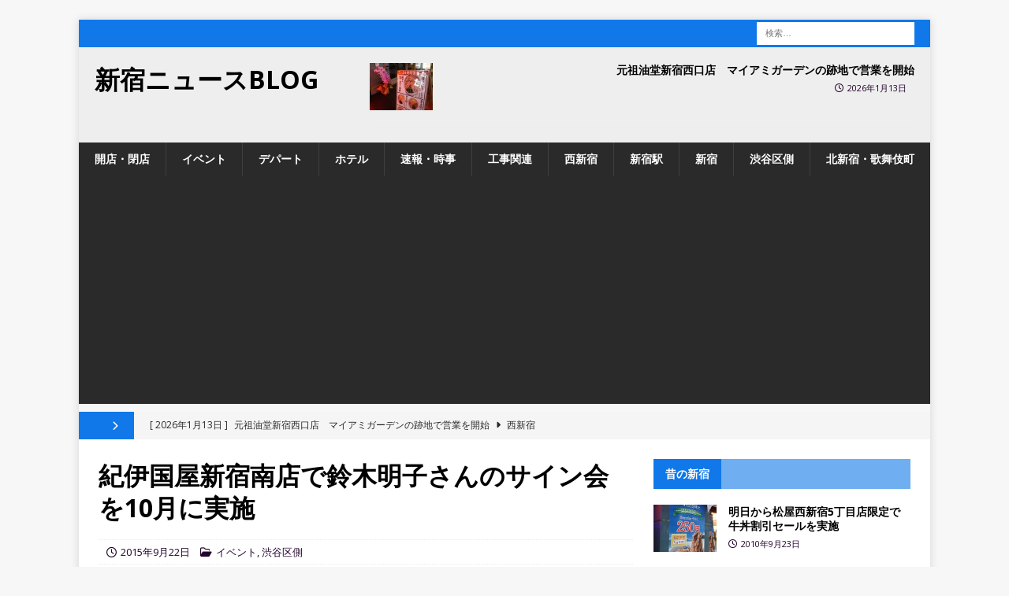

--- FILE ---
content_type: text/html; charset=utf-8
request_url: https://www.google.com/recaptcha/api2/aframe
body_size: 252
content:
<!DOCTYPE HTML><html><head><meta http-equiv="content-type" content="text/html; charset=UTF-8"></head><body><script nonce="E5l_ZIKKFB79T8XPqvifKw">/** Anti-fraud and anti-abuse applications only. See google.com/recaptcha */ try{var clients={'sodar':'https://pagead2.googlesyndication.com/pagead/sodar?'};window.addEventListener("message",function(a){try{if(a.source===window.parent){var b=JSON.parse(a.data);var c=clients[b['id']];if(c){var d=document.createElement('img');d.src=c+b['params']+'&rc='+(localStorage.getItem("rc::a")?sessionStorage.getItem("rc::b"):"");window.document.body.appendChild(d);sessionStorage.setItem("rc::e",parseInt(sessionStorage.getItem("rc::e")||0)+1);localStorage.setItem("rc::h",'1768350817239');}}}catch(b){}});window.parent.postMessage("_grecaptcha_ready", "*");}catch(b){}</script></body></html>